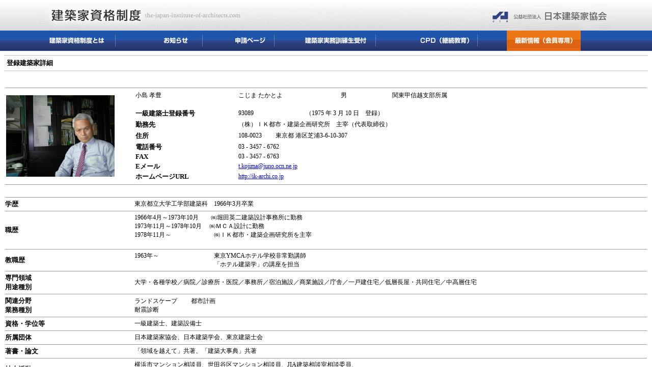

--- FILE ---
content_type: text/html
request_url: http://www.jcarb.com/Portfolio00002289.html
body_size: 25507
content:









<html>
<head>
<title>小島　孝豊 || （株）ＩＫ都市・建築企画研究所 || 登録建築家 </title>
<meta http-equiv="Content-Type" content="text/html; charset=Shift_JIS">
<meta http-equiv="Content-Style-Type" content="text/css">
<meta name="copyright" content="Copyright (C) 2004 JIA All rights reserved.">
<meta name="keywords" content="小島　孝豊,（株）ＩＫ都市・建築企画研究所,登録建築家,JIA,建築,建物,建築家紹介,日本建築家協会">
<meta name="description"  content="小島　孝豊,（株）ＩＫ都市・建築企画研究所,社団法人日本建築家協会が運営管理する、新しい資格制度による「登録建築家」の情報を公開しています">
<meta name="robots" content="index,follow,archive">
<link rel="stylesheet" href="jcarb.css" type="text/css">
<link href="layout.css" rel="stylesheet" type="text/css">
<link href="portfolio.css" rel="stylesheet" type="text/css">
<script type="text/javascript" src="smoothscroll.js"></script>
<script type="text/JavaScript" src="smartrollover.js"></script>
<script type="text/javascript" src="jquery.js"></script>
<script type="text/javascript">
	// regist function to jQuery's "document ready" event
	function mSetFlip(headid,contid){
	  $(function(){
	    $("#" + headid).hover(
	      function() { $("#" + contid + ":hidden").slideDown("fast"); }
	    , function() { mCloseFlip(contid); }
	    );
	  });
	}
	var mTimeout = new Object();
	function mCloseFlip(contid) {
	  if(mTimeout[contid] == undefined){ mTimeout[contid] = 0; }
	  if(mTimeout[contid] != 0){ clearTimeout(mTimeout[contid]); }
	  mTimeout[contid] = setTimeout("mCloseFlipTimeout('" + contid + "')",100);
	}
	function mCloseFlipTimeout(contid){
	  $("#" + contid + ":visible").slideUp("fast");
	  mTimeout[contid] = 0;
	}
	function mClick(url){
	  location.href=url;
	}
</script>
<script language="JavaScript" type="text/JavaScript">
<!--
// 機能:指定されたアイテムの表示のon/off切り替え
function toggle_disp(itemId) {
	var elem, disp;

	if (document.all) {
		elem = document.all(itemId);
	} else if (document.getElementById) {
		elem = document.getElementById(itemId);
	} else {
		alert("このブラウザではスタイルシートをオフにしないと階層メニューが隠れたままです。");
	}
	disp = elem.style.display;
	if(disp == "block") {
		disp = "none";
	} else {
		disp = "block";
	}
	elem.style.display = disp;
}
//-->

<!--
function MM_swapImgRestore() { //v3.0
	var i,x,a=document.MM_sr; for(i=0;a&&i<a.length&&(x=a[i])&&x.oSrc;i++) x.src=x.oSrc;
}

function MM_preloadImages() { //v3.0
	var d=document; if(d.images){ if(!d.MM_p) d.MM_p=new Array();
		var i,j=d.MM_p.length,a=MM_preloadImages.arguments; for(i=0; i<a.length; i++)
		if (a[i].indexOf("#")!=0){ d.MM_p[j]=new Image; d.MM_p[j++].src=a[i];}}
}

function MM_findObj(n, d) { //v4.01
	var p,i,x;	if(!d) d=document; if((p=n.indexOf("?"))>0&&parent.frames.length) {
		d=parent.frames[n.substring(p+1)].document; n=n.substring(0,p);}
	if(!(x=d[n])&&d.all) x=d.all[n]; for (i=0;!x&&i<d.forms.length;i++) x=d.forms[i][n];
	for(i=0;!x&&d.layers&&i<d.layers.length;i++) x=MM_findObj(n,d.layers[i].document);
	if(!x && d.getElementById) x=d.getElementById(n); return x;
}

function MM_swapImage() { //v3.0
	var i,j=0,x,a=MM_swapImage.arguments; document.MM_sr=new Array; for(i=0;i<(a.length-2);i+=3)
	 if ((x=MM_findObj(a[i]))!=null){document.MM_sr[j++]=x; if(!x.oSrc) x.oSrc=x.src; x.src=a[i+2];}
}

function pageBack(){
    history.back();
}
function MM_nbGroup(event, grpName) { //v6.0
  var i,img,nbArr,args=MM_nbGroup.arguments;
  if (event == "init" && args.length > 2) {
    if ((img = MM_findObj(args[2])) != null && !img.MM_init) {
      img.MM_init = true; img.MM_up = args[3]; img.MM_dn = img.src;
      if ((nbArr = document[grpName]) == null) nbArr = document[grpName] = new Array();
      nbArr[nbArr.length] = img;
      for (i=4; i < args.length-1; i+=2) if ((img = MM_findObj(args[i])) != null) {
        if (!img.MM_up) img.MM_up = img.src;
        img.src = img.MM_dn = args[i+1];
        nbArr[nbArr.length] = img;
    } }
  } else if (event == "over") {
    document.MM_nbOver = nbArr = new Array();
    for (i=1; i < args.length-1; i+=3) if ((img = MM_findObj(args[i])) != null) {
      if (!img.MM_up) img.MM_up = img.src;
      img.src = (img.MM_dn && args[i+2]) ? args[i+2] : ((args[i+1])? args[i+1] : img.MM_up);
      nbArr[nbArr.length] = img;
    }
  } else if (event == "out" ) {
    for (i=0; i < document.MM_nbOver.length; i++) {
      img = document.MM_nbOver[i]; img.src = (img.MM_dn) ? img.MM_dn : img.MM_up; }
  } else if (event == "down") {
    nbArr = document[grpName];
    if (nbArr)
      for (i=0; i < nbArr.length; i++) { img=nbArr[i]; img.src = img.MM_up; img.MM_dn = 0; }
    document[grpName] = nbArr = new Array();
    for (i=2; i < args.length-1; i+=2) if ((img = MM_findObj(args[i])) != null) {
      if (!img.MM_up) img.MM_up = img.src;
      img.src = img.MM_dn = (args[i+1])? args[i+1] : img.MM_up;
      nbArr[nbArr.length] = img;
  } }
}
//-->
</script>
</head>
<body leftmargin="0" topmargin="0">
<a name="00"></a>
<table class="shousai_table" border="0" cellspacing="0" cellpadding="0">
  <tr>
    <td>&nbsp;</td>
    <td class="shousai_td01">
<!--ヘッダロゴ部分-->
    <table width="100%" border="0" cellspacing="0" cellpadding="0">
        <tr>
          <td><a href="http://www.the-japan-institute-of-architects.com/"><img src="image/logo.gif" alt="建築家資格制度"></a> </td>
          <td><a href="http://www.jia.or.jp/" target="_blank"><img src="image/logo-jia.gif" alt="社団法人 日本建築家協会"></a> </td>
        </tr>
      </table>
<!--ヘッダロゴ部分-->

      </td>
    <td>&nbsp;</td>
  </tr>
  <tr>
    <td>&nbsp;</td>
    <td>
<!--ヘッダメニュー部分-->
<table width="100%" border="0" cellspacing="0" cellpadding="0">
  <tr>
    <td><a href="http://www.the-japan-institute-of-architects.com/seido/index.htm" onMouseOver="MM_nbGroup('over','menuseido','image/menu-seido-on.gif','',1)" onMouseOut="MM_nbGroup('out')"><img src="/image/menu-seido.gif" alt="建築家資格制度とは" name="menuseido" border="0"></a></td>
    <td>
      <script type="text/javascript"> mSetFlip("menu1_head","menu1"); </script>
      <div id="menu1_head" class="mHead" onMouseOut="MM_swapImgRestore()" onMouseOver="MM_swapImage('search','','/image/menu-news-on.gif',1)">
        <img src="/image/menu-news.gif" alt="新着情報" name="search">
        <div id="menu1" class="mListLayout">
          <div class="mListContent">
<a class="mListLine" href="http://the-japan-institute-of-architects.com/new/"><img src="/image/menu-un-new.gif" alt="新着情報"></a>
<a class="mListLine" href="http://the-japan-institute-of-architects.com/movie/"><img src="/image/menu-un-movie.gif" alt="動画広報"></a>
          </div>
        </div>
      </div>
    </td>
    <td><a href="/Shinsei.jsp" target="_top" onMouseOver="MM_nbGroup('over','menushinsei','image/menu-shinsei-on.gif','',1)" onMouseOut="MM_nbGroup('out')"><img src="/image/menu-shinsei.gif" alt="申請ページ" name="menushinsei" border="0"></a></td>
    <td><a href="http://the-japan-institute-of-architects.com/jitumu/index.htm" target="_top" onMouseOver="MM_nbGroup('over','menujitumu','image/menu-jitumu-on.gif','',1)" onMouseOut="MM_nbGroup('out')"><img src="/image/menu-jitumu.gif" alt="建築家実務訓練生受付" name="menujitumu" border="0"></a></td>
    <td><a href="http://the-japan-institute-of-architects.com/cpd/index.htm" target="_top" onMouseOver="MM_nbGroup('over','menucpd','image/menu-cpd-on.gif','',1)" onMouseOut="MM_nbGroup('out')"><img src="/image/menu-cpd.gif" alt="建築家実務訓練生受付" name="menucpd" border="0"></a></td>
    <td><a href="http://the-japan-institute-of-architects.com/member/login.php" target="_top" onMouseOver="MM_nbGroup('over','menulogin','image/menu-login-on.gif','',1)" onMouseOut="MM_nbGroup('out')"><img src="/image/menu-login.gif" alt="建築家実務訓練生受付" name="menulogin" border="0"></a></td>
  </tr>
</table>
<!--ヘッダメニュー部分-->
    </td>
    <td>&nbsp;</td>
  </tr>
</table>

<table width="100%" border="0" cellspacing="0" cellpadding="8">
	<tr>
		<td valign="top">
			<table width="100%" border="0" cellspacing="0" cellpadding="0" background="image/line.gif">
				<tr>
					<td><img src="image/line.gif" width="112" height="2"></td>
				</tr>
			</table>
			<table width="100%" border="0" cellspacing="0" cellpadding="5">
				<tr>
					<td class="hyoudai">登録建築家詳細</td>
				</tr>
			</table>
			<table width="100%" border="0" cellspacing="0" cellpadding="0" background="image/line.gif">
				<tr>
					<td><img src="image/line.gif" width="112" height="2"></td>
				</tr>
			</table>
		</td>
	</tr>
</table>
<table width="100%" border="0" cellspacing="0" cellpadding="8">
	<tr>
		<td>
			<table width="100%" border="0" cellspacing="2" cellpadding="0">
				<tr>
					<td width="100%"><img width="200" height="10" src="image/spacer.gif"></td>
				</tr>
			</table>



			<table width="100%" border="0" cellspacing="2" cellpadding="0">
				<tr>
					<td width="100%" background="image/grayline.gif"><img width="200" height="1" src="image/spacer.gif"></td>
				</tr>
			</table>
			<table width="100%" border="0" cellspacing="2" cellpadding="0">
				<tr>

					<td width="20%">
						<table width="100%" border="0" cellspacing="2" cellpadding="0">
							<tr>
								<td width="100%">
									<img src="photo/8753458_k.jpg" height="160">
								</td>
							</tr>
						</table>
					</td>

					<td width="80%">
						<table width="100%" border="0" cellspacing="2" cellpadding="0">
							<tr>
								<td width="20%">
									小島
									孝豊
								</td>
								<td width="20%">
									こじま
									たかとよ
								</td>
								<td width="10%">
									男　　
									
								</td>
								<td width="50%">

									関東甲信越支部所属

								</td>
							</tr>
						</table>


						<table width="100%" border="0" cellspacing="2" cellpadding="0">
							<tr>
								<td width="100%"><img width="200" height="10" src="image/spacer.gif"></td>
							</tr>
						</table>
						<table width="100%" border="0" cellspacing="2" cellpadding="0">
							<tr>
								<td width="20%"><font class="hyoudai">一級建築士登録番号</font></td>
								<td width="13%">
									93089
								</td>
								<td width="67%">

							（1975

							年

							3

							月

							10

							日　登録）
								</td>
							</tr>
						</table>
						<table width="100%" border="0" cellspacing="2" cellpadding="0">
							<tr>
								<td width="20%"><font class="hyoudai">勤務先</font></td>
								<td width="80%">（株）ＩＫ都市・建築企画研究所　主宰（代表取締役）</td>
							</tr>
						</table>
						<table width="100%" border="0" cellspacing="2" cellpadding="0">
							<tr>
								<td width="20%"><font class="hyoudai">住所</font></td>
								<td width="80%">
									108-0023　　

							東京都

									港区芝浦3-6-10-307
									　
								</td>
							</tr>
						</table>
						<table width="100%" border="0" cellspacing="2" cellpadding="0">
							<tr>
								<td width="20%"><font class="hyoudai">電話番号</font></td>
								<td width="80%">
									03
									-
									3457
									-
									6762
								</td>
							</tr>
							<tr>
								<td width="20%"><font class="hyoudai">FAX</font></td>
								<td width="80%">
									03
									-
									3457
									-
									6763
								</td>
							</tr>

							<tr>
								<td width="20%"><font class="hyoudai">Eメール</font></td>
								<td width="80%">
									<a href="mailto:t.kojima@juno.ocn.ne.jp">t.kojima@juno.ocn.ne.jp</a>
								</td>
							</tr>

							<tr>
								<td width="20%"><font class="hyoudai">ホームページURL</font></td>
								<td width="80%">
									<a href="http://ik-archi.co.jp" target="_blank">http://ik-archi.co.jp</a>
								</td>
							</tr>

						</table>
					</td>
				</tr>
			</table>
			<table width="100%" border="0" cellspacing="2" cellpadding="0">
				<tr>
					<td width="100%" background="image/grayline.gif"><img width="200" height="1" src="image/spacer.gif"></td>
				</tr>
			</table>



			<table width="100%" border="0" cellspacing="2" cellpadding="0">
				<tr>
					<td width="100%"><img width="200" height="16" src="image/spacer.gif"></td>
				</tr>
			</table>




			<table width="100%" border="0" cellspacing="2" cellpadding="0">
				<tr>
					<td width="100%" background="image/grayline.gif"><img width="200" height="1" src="image/spacer.gif"></td>
				</tr>
			</table>
			<table width="100%" border="0" cellspacing="2" cellpadding="0">
				<tr>
					<td width="20%"><font class="hyoudai">学歴</font></td>
					<td width="80%">
						東京都立大学工学部建築科　1966年3月卒業
					</td>
				</tr>
			</table>

			<table width="100%" border="0" cellspacing="2" cellpadding="0">
				<tr>
					<td width="100%" background="image/grayline.gif"><img width="200" height="1" src="image/spacer.gif"></td>
				</tr>
			</table>
			<table width="100%" border="0" cellspacing="2" cellpadding="0">
				<tr>
					<td width="20%"><font class="hyoudai">職歴</font></td>
					<td width="80%">
						1966年4月～1973年10月　　㈱堀田英二建築設計事務所に勤務<BR> 1973年11月～1978年10月　 ㈱ＭＣＡ設計に勤務<BR> 1978年11月～　　　　　　　㈱ＩＫ都市・建築企画研究所を主宰<BR> 　　　　　　　　　　　　　
					</td>
				</tr>
			</table>

			<table width="100%" border="0" cellspacing="2" cellpadding="0">
				<tr>
					<td width="100%" background="image/grayline.gif"><img width="200" height="1" src="image/spacer.gif"></td>
				</tr>
			</table>
			<table width="100%" border="0" cellspacing="2" cellpadding="0">
				<tr>
					<td width="20%"><font class="hyoudai">教職歴</font></td>
					<td width="80%">
						1963年～　　　　　　　　　東京YMCAホテル学校非常勤講師<BR> 　　　　　　　　　　　　　「ホテル建築学」の講座を担当
					</td>
				</tr>
			</table>

			<table width="100%" border="0" cellspacing="2" cellpadding="0">
				<tr>
					<td width="100%" background="image/grayline.gif"><img width="200" height="1" src="image/spacer.gif"></td>
				</tr>
			</table>
			<table width="100%" border="0" cellspacing="2" cellpadding="0">
				<tr>
					<td width="20%"><font class="hyoudai">専門領域<br>用途種別</font></td>
					<td width="80%">
						大学・各種学校／病院／診療所・医院／事務所／宿泊施設／商業施設／庁舎／一戸建住宅／低層長屋・共同住宅／中高層住宅
						
					</td>
				</tr>
			</table>
			<table width="100%" border="0" cellspacing="2" cellpadding="0">
				<tr>
					<td width="100%" background="image/grayline.gif"><img width="200" height="1" src="image/spacer.gif"></td>
				</tr>
			</table>
			<table width="100%" border="0" cellspacing="2" cellpadding="0">
				<tr>
					<td width="20%"><font class="hyoudai">関連分野<br>業務種別</font></td>
					<td width="80%">
						
						
						ランドスケープ　　
						都市計画　　
						
						<br>
						
						
						耐震診断　　
						
					</td>
				</tr>
			</table>

			<table width="100%" border="0" cellspacing="2" cellpadding="0">
				<tr>
					<td width="100%" background="image/grayline.gif"><img width="200" height="1" src="image/spacer.gif"></td>
				</tr>
			</table>
			<table width="100%" border="0" cellspacing="2" cellpadding="0">
				<tr>
					<td width="20%"><font class="hyoudai">資格・学位等</font></td>
					<td width="80%">
						一級建築士、建築設備士
					</td>
				</tr>
			</table>

			<table width="100%" border="0" cellspacing="2" cellpadding="0">
				<tr>
					<td width="100%" background="image/grayline.gif"><img width="200" height="1" src="image/spacer.gif"></td>
				</tr>
			</table>
			<table width="100%" border="0" cellspacing="2" cellpadding="0">
				<tr>
					<td width="20%"><font class="hyoudai">所属団体</font></td>
					<td width="80%">
						日本建築家協会、日本建築学会、東京建築士会
					</td>
				</tr>
			</table>

			<table width="100%" border="0" cellspacing="2" cellpadding="0">
				<tr>
					<td width="100%" background="image/grayline.gif"><img width="200" height="1" src="image/spacer.gif"></td>
				</tr>
			</table>
			<table width="100%" border="0" cellspacing="2" cellpadding="0">
				<tr>
					<td width="20%"><font class="hyoudai">著書・論文</font></td>
					<td width="80%">
						「領域を越えて」共著、「建築大事典」共著
					</td>
				</tr>
			</table>

			<table width="100%" border="0" cellspacing="2" cellpadding="0">
				<tr>
					<td width="100%" background="image/grayline.gif"><img width="200" height="1" src="image/spacer.gif"></td>
				</tr>
			</table>
			<table width="100%" border="0" cellspacing="2" cellpadding="0">
				<tr>
					<td width="20%"><font class="hyoudai">社会活動</font></td>
					<td width="80%">
						横浜市マンション相談員、世田谷区マンション相談員、JIA建築相談室相談委員、<BR> 東京都港区まちづくりコンサルタント、東京地方裁判所民事調停委員、東京地方裁判所専門員、東京三弁護士会住宅紛争処理審査会紛争処理委員
					</td>
				</tr>
			</table>



			<table width="100%" border="0" cellspacing="2" cellpadding="0">
				<tr>
					<td width="100%" background="image/grayline.gif"><img width="200" height="1" src="image/spacer.gif"></td>
				</tr>
			</table>
			<table width="100%" border="0" cellspacing="2" cellpadding="0">
				<tr>
					<td width="100%"><img width="200" height="25" src="image/spacer.gif"></td>
				</tr>
			</table>






			<table width="100%" border="0" cellspacing="2" cellpadding="0">
				<tr>
					<td width="100%" background="image/grayline.gif"><img width="200" height="1" src="image/spacer.gif"></td>
				</tr>
			</table>
			<table width="100%" border="0" cellspacing="2" cellpadding="0">
				<tr>
					<td width="20%"><font class="hyoudai">代表作品1</font></td>

					<td width="40%">
						<table>
							<tr><td colspan="2"><img src="photo/8753458_d1.JPG" height="200"></td></tr>
						</table>
					</td>

					<td width="40%">
						<table border="0">
							<tr>
								<td>作品名</td><td>旗亭濫觴</td>
							</tr>
							<tr>
								<td colspan="2">&lt;作品にはたした役割&gt;</td>
							</tr>
							
							<tr>
								<td>業務内容</td><td>基本設計、実施設計、工事監理</td>
							</tr>
							<tr>

								<td>設計監理期間</td><td>1991年1月～1993年9月</td>
							</tr>
							<tr>
								<td colspan="2">&lt;作品概要&gt;</td>
							</tr>
							<tr>
								<td>プロジェクトの特徴</td><td>老舗旅館の増築</td>
							</tr>
							<tr>

								<td>所在地</td><td>福島県東山温泉</td>
							</tr>
							<tr>
								<td>用途</td><td>旅館</td>
							</tr>
							<tr>

								<td>構造</td><td>ＲＣ造6階建て</td>
							</tr>
							<tr>

								<td>規模</td><td>増築部分：延2,667m2</td>
							</tr>
							<tr>

								<td>竣工年月日</td><td>1993年10月</td>
							</tr>
							<tr>
								<td>賞・入選など</td><td></td>
							</tr>

						</table>
					</td>
				</tr>
			</table>

			<table width="100%" border="0" cellspacing="2" cellpadding="0">
				<tr>
					<td width="100%" background="image/grayline.gif"><img width="200" height="1" src="image/spacer.gif"></td>
				</tr>
			</table>
			<table width="100%" border="0" cellspacing="2" cellpadding="0">
				<tr>
					<td width="20%"><font class="hyoudai">代表作品2</font></td>

					<td width="40%">
						<table>
							<tr><td colspan="2"><img src="photo/8753458_d2.jpg" height="200"></td></tr>
						</table>
					</td>

					<td width="40%">
						<table border="0">
							<tr>
								<td>作品名</td><td>修善寺の家</td>
							</tr>
							<tr>
								<td colspan="2">&lt;作品にはたした役割&gt;</td>
							</tr>
							
							<tr>
								<td>業務内容</td><td>基本設計、実施設計、工事監理</td>
							</tr>
							<tr>

								<td>設計監理期間</td><td>1998年10月～1999年6月</td>
							</tr>
							<tr>
								<td colspan="2">&lt;作品概要&gt;</td>
							</tr>
							<tr>
								<td>プロジェクトの特徴</td><td>定年後の棲家</td>
							</tr>
							<tr>

								<td>所在地</td><td>静岡県中伊豆</td>
							</tr>
							<tr>
								<td>用途</td><td>住宅</td>
							</tr>
							<tr>

								<td>構造</td><td>木造平屋</td>
							</tr>
							<tr>

								<td>規模</td><td>99.14ｍ2</td>
							</tr>
							<tr>

								<td>竣工年月日</td><td>1999年6月</td>
							</tr>
							<tr>
								<td>賞・入選など</td><td></td>
							</tr>

						</table>
					</td>
				</tr>
			</table>

			<table width="100%" border="0" cellspacing="2" cellpadding="0">
				<tr>
					<td width="100%" background="image/grayline.gif"><img width="200" height="1" src="image/spacer.gif"></td>
				</tr>
			</table>
			<table width="100%" border="0" cellspacing="2" cellpadding="0">
				<tr>
					<td width="20%"><font class="hyoudai">代表作品3</font></td>

					<td width="40%">
						<table>
							<tr><td colspan="2"><img src="photo/8753458_d3.JPG" height="200"></td></tr>
						</table>
					</td>

					<td width="40%">
						<table border="0">
							<tr>
								<td>作品名</td><td>櫻湯　山茱萸</td>
							</tr>
							<tr>
								<td colspan="2">&lt;作品にはたした役割&gt;</td>
							</tr>
							
							<tr>
								<td>業務内容</td><td>基本設計、実施設計、工事監理</td>
							</tr>
							<tr>

								<td>設計監理期間</td><td>2003年3月～2006年4月</td>
							</tr>
							<tr>
								<td colspan="2">&lt;作品概要&gt;</td>
							</tr>
							<tr>
								<td>プロジェクトの特徴</td><td>老舗旅館の再生・建替え</td>
							</tr>
							<tr>

								<td>所在地</td><td>山形県南陽市赤湯</td>
							</tr>
							<tr>
								<td>用途</td><td>旅館</td>
							</tr>
							<tr>

								<td>構造</td><td>木造平屋</td>
							</tr>
							<tr>

								<td>規模</td><td>1,100ｍ2</td>
							</tr>
							<tr>

								<td>竣工年月日</td><td>2006年4月</td>
							</tr>
							<tr>
								<td>賞・入選など</td><td></td>
							</tr>

						</table>
					</td>
				</tr>
			</table>

			<table width="100%" border="0" cellspacing="2" cellpadding="0">
				<tr>
					<td width="100%" background="image/grayline.gif"><img width="200" height="1" src="image/spacer.gif"></td>
				</tr>
			</table>
			<table width="100%" border="0" cellspacing="2" cellpadding="0">
				<tr>
					<td width="20%"><font class="hyoudai">建築に対する考え方</font></td>
					<td width="80%">
						「建築は凍れる音楽」という言葉がありますが、その通りだと思います。<BR> 建物は残るので、周囲の環境を更に良くするようにこころががけています。<BR> 誇りを持って、仕事をするようにしています。
					</td>
				</tr>
			</table>
			<table width="100%" border="0" cellspacing="2" cellpadding="0">
				<tr>
					<td width="100%" background="image/grayline.gif"><img width="200" height="1" src="image/spacer.gif"></td>
				</tr>
			</table>





			<table width="100%" border="0" cellspacing="2" cellpadding="0">
				<tr>
					<td width="100%"><img width="200" height="16" src="image/spacer.gif"></td>
				</tr>
			</table>
			<table width="100%" border="0" cellspacing="2" cellpadding="0">
				<tr>
					<td width="100%" background="image/grayline.gif"><img width="200" height="1" src="image/spacer.gif"></td>
				</tr>
			</table>
			<table width="100%" border="0" cellspacing="2" cellpadding="0">
				<tr>
					<td width="20%" class="hyoudai">登録建築家番号</td>
					<td width="25%">
						20402581
					</td>
					<td width="25%"><font class="hyoudai">登録建築家資格発行日</font></td>
					<td width="30%">

							2008

						年

							4

						月

							1

						日
					</td>
				</tr>

				<tr>
					<td width="20%" class="hyoudai">&nbsp;</td>
					<td width="25%">&nbsp;</td>
					<td width="25%"><font class="hyoudai">有効年月日</font></td>
					<td width="30%">

							2026

						年

							3

						月

							31

						日
					</td>
				</tr>

			</table>
			<table width="100%" border="0" cellspacing="2" cellpadding="0">
				<tr>
					<td width="100%" background="image/grayline.gif"><img width="200" height="1" src="image/spacer.gif"></td>
				</tr>
			</table>

		</td>
	</tr>
</table>
<table width="100%" border="0" align="center" cellpadding="8" cellspacing="4">
	<tr>
		<td width="30%">
			<a href="javascript:pageBack()">戻る</a>
		</td>
		<td><div align="center" class="honbunsmall"></div></td>
		<td width="30%">
			<div align="right" class="honbunsmall"><a href="#00">ページのTOPへ↑</a></div>
		</td>
	</tr>
</table>
<br>
<table width="100%" border="0" align="center" cellpadding="0" cellspacing="0">
	<tr>
		<td bgcolor="#999999"><img src="image/spacer.gif" width="701" height="1"></td>
	</tr>
</table>

<script type="text/javascript">
var gaJsHost = (("https:" == document.location.protocol) ? "https://ssl." : "http://www.");
document.write(unescape("%3Cscript src='" + gaJsHost + "google-analytics.com/ga.js' type='text/javascript'%3E%3C/script%3E"));
</script>
<script type="text/javascript">
try {
var pageTracker = _gat._getTracker("UA-8535868-3");
pageTracker._trackPageview();
} catch(err) {}</script>
</body>
</html>


--- FILE ---
content_type: text/css
request_url: http://www.jcarb.com/layout.css
body_size: 12889
content:
/*  
 検索画面   
----------------------------------------------------------- */
/*検索ボックス*/
.kensaku_cts {
	width:840px;
	margin:20px 0 20px 0;
	padding:0px 0px 0px 0px;
}
.kensaku_box {
	margin:0;
	padding:0px 0px 0px 0px;
}
.kensaku_box_tab {
	margin:0;
	padding:0px 0px 0px 0px;
}
.kensaku_box_tab img {
	float:left;
}
.kensaku_box_t {
	height:173px;
	margin:0;
	padding:0px 0px 0px 0px;
	background:url(image/kensaku_box_t.jpg);
	background-repeat:no-repeat;
	position:relative;
}
.kensaku_box_t02 {
	height:199px;
	margin:0;
	padding:0px 0px 0px 0px;
	background:url(image/kensaku_box_t02.jpg);
	background-repeat:no-repeat;
	position:relative;
}
.kensaku_box_t_prudown01 {
	margin:0;
	padding:0;
	position:absolute;
	top:32px;
	left:141px;
}
.kensaku_box_t_prudown02 {
	margin:0;
	padding:0;
	position:absolute;
	top:32px;
	left:308px;
}
.kensaku_box_t_prudown03 {
	margin:0;
	padding:0;
	position:absolute;
	top:31px;
	left:541px;
}
.kensaku_box_t_textbox {
	margin:0;
	padding:0;
	position:absolute;
	top:67px;
	left:140px;
}
.kensaku_box_t_btn {
	margin:0;
	padding:0;
	position:absolute;
	top:59px;
	left:664px;
}
.prudown_w01 {
	width:150px;
}
.prudown_w02 {
	width:300px;
}
/*専門分野別・都道府県別*/
.kekka_box {
	margin:0 0 0 0;
	padding:15px 0px 0px 0px;
}
.kekka_box_t {
	margin:0 0 0 0;
	padding:0px 0px 0px 0px;
}
.kekka_box_m {
	margin:0;
	padding:0px 0px 0px 0px;
	background:url(image/kekka_box_m.jpg);
	background-repeat:repeat-y;
}
.kekka_box_m_cts {
	width:760px;
	margin:0 auto;
	padding:0px 0px 0px 0px;
}
.kekka_box_m_jokyo {
	width:760px;
	margin:0 0 15px 0;
	padding:20px 0px 0px 0px;
	font-size:160%;
	font-weight:bold;
	text-align:center;
}
.kekka_box_m_table01 {
	text-align:left;
	width:760px;
	margin:3px 0 5px 0;
	padding:0px 0px 0px 0px;
	font-size:100%;
}
.kekka_box_m_table01_td01 {
	width:110px;
	margin:0;
	padding:0px 0 0 0;
	vertical-align:top;
}
.kekka_box_m_table01_td02 {
	margin:0;
	padding:3px 0px 3px 5px;
}
.kekka_box_m_line {
	margin:15px 0 0 0;
	padding:0px 0px 0px 0px;
}
.kekka_box_b {
	margin:0;
	padding:0px 0px 0px 0px;
}
.kekka_box_m_cts_topbutton {
	width:118px;
	margin:20px 0 0 0;
	padding:0px 0px 0px 0px;
	float:right;	
}
/*  
 結果画面   
----------------------------------------------------------- */
.kekka_box_m_hit_page {
	font-size:130%;
}
.kekka_box_m_hit_table {
	width:760px;
	height:28px;
	margin:0 auto 0 auto;
	padding:0;
	font-weight:bold;
	background:url(image/kekka_hit_bg.jpg);
	background-repeat:no-repeat;
}
.kekka_box_m_hit_td01 {
	text-align:left;
	margin:0;
	padding:0 0 0 7px;
}
.kekka_box_m_hit_td02 {
	text-align:right;
	margin:0;
	padding:0 7px 0 0;
}
.kekka_box_m_hit_table ul {
	margin:0;
	padding:0;
}
.kekka_box_m_hit_table li {
	display:inline;
	margin:0;
	padding:0;
}
.kekka_box_m_hit_table li img {
	vertical-align:middle;
}
.kekka_box_m_hit_table li a {
	margin:0;
	padding:0;
	color:#666666;
	text-decoration:none;
}
.kekka_box_m_hit_table li.nonestyle  a {
	color:#2E4487;
	text-decoration:underline;
}
.kekka_box_m_table02 {
	text-align:left;
	width:760px;
	margin:20px 0 20px 0;
	padding:0px 0px 0px 0px;
	font-size:100%;
	border-top:2px solid #E1E1E1;
	border-right:2px solid #E1E1E1;
	border-left:2px solid #E1E1E1;
}
.kekka_box_m_table02_th01 {
	margin:0;
	padding:5px 0 5px 0;
	background-color:#F4F4F4;
	border-right:2px solid #E1E1E1;
	border-bottom:2px solid #E1E1E1;
	text-align:center;
}
.kekka_box_m_table02_th02 {
	margin:0;
	padding:5px 0 5px 0;
	background-color:#F4F4F4;
	border-bottom:2px solid #E1E1E1;
	text-align:center;
}
.kekka_box_m_table02_td01 {
	margin:0;
	padding:5px 0 5px 10px;
	border-right:2px solid #E1E1E1;
	border-bottom:2px solid #E1E1E1;
	text-align:left;
}
.kekka_box_m_table02_td02 {
	margin:0;
	padding:5px 0 5px 5px;
	border-right:2px solid #E1E1E1;
	border-bottom:2px solid #E1E1E1;
	text-align:center;
}
.kekka_box_m_table02_td03 {
	margin:0;
	padding:5px 0 5px 5px;
	border-bottom:2px solid #E1E1E1;
	text-align:center;
}
/*建築物（作品）を探す　検索結果*/
.kekka_box_m_table03 {
	text-align:left;
	width:760px;
	margin:20px 0 20px 0;
	padding:0px 0px 0px 0px;
	font-size:100%;
	border-top:2px solid #E1E1E1;
	border-right:2px solid #E1E1E1;
	border-left:2px solid #E1E1E1;
}
.kekka_box_m_table03_th01 {
	margin:0;
	padding:5px 0 5px 0;
	background-color:#F4F4F4;
	border-right:2px solid #E1E1E1;
	border-bottom:2px solid #E1E1E1;
	text-align:center;
}
.kekka_box_m_table03_th02 {
	margin:0;
	padding:5px 0 5px 0;
	background-color:#F4F4F4;
	border-bottom:2px solid #E1E1E1;
	text-align:center;
}
.kekka_box_m_table03_td01 {
	margin:0;
	padding:0;
	border-right:2px solid #E1E1E1;
	border-bottom:2px solid #E1E1E1;
	text-align:center;
}
.kekka_box_m_table03_td02 {
	margin:0;
	padding:5px 0 5px 5px;
	border-right:2px solid #E1E1E1;
	border-bottom:2px solid #E1E1E1;
	text-align:center;
	font-weight:bold;
}
.kekka_box_m_table03_td03 {
	margin:0;
	padding:5px 0 5px 5px;
	border-right:2px solid #E1E1E1;
	border-bottom:2px solid #E1E1E1;
	text-align:center;
}
.kekka_box_m_table03_td04 {
	margin:0;
	padding:5px 0 5px 5px;
	border-bottom:2px solid #E1E1E1;
	text-align:center;
}
.kekka_box_m_table_photoflame {
	width:156px;
/*	height:110px;*/
	margin:9px;
	padding:0;
	border:1px solid #CCCCCC;
}
.kekka_box_m_table_photoflame img {
	margin:3px;
	padding:0;
}
/*  
 詳細ページ   
----------------------------------------------------------- */
.shousai_table {
	margin:0;
	padding:0;
	width:100%;
	background:url(image/shousai_bg.jpg);
	background-repeat:repeat-x;
}
.shousai_table img{
	vertical-align:bottom;
	border:none;
}
.shousai_td01 {
	margin-right:auto;
	margin-left:auto;
	padding:0;
	width:880px;
}
/*  
 申請ページ 
----------------------------------------------------------- */
.s_cts {
	width:840px;
	margin:20px 0 20px 0;
	padding:0px 0px 0px 0px;
}
.s_box {
	width:740px;
	margin:30px auto 0 auto;
	padding:0 0px 0px 0px;
}
.s_box_t {
	margin:15px 0 0 0;
	padding:0px 0px 0px 0px;
}
.s_box_m {
	margin:0;
	padding:0px 0px 0px 0px;
	background:url(image/s_box_m.jpg);
	background-repeat:repeat-y;
}
.s_box_m_cts {
	width:660px;
	margin:30px auto 0 auto;
	padding:0px 0px 0px 0px;
}
.s_box_m_cts_dl {
	margin:10px 0 15px 0;
	padding:0px 0px 0px 0px;
	width:100%;
}
.s_box_m_cts_dl01 {
	margin:0 0 0 0;
	padding:12px 0px 0px 0;
	width:173px;
	height:35px;
	float:left;
	background:url(image/s_download01.jpg);
	background-repeat:no-repeat;
	font-weight:bold;
}
.s_box_m_cts_dl02 {
	margin:0 0 0 7px;
	padding:12px 0px 0px 0;
	width:236px;
	height:35px;
	float:right;
	background:url(image/s_download02.jpg);
	background-repeat:no-repeat;
	font-weight:bold;
}
.s_box_m_cts_dl03 {
	margin:0 0 0 0;
	padding:12px 0px 0px 35px;
	height:35px;
	background:url(image/s_download04.jpg);
	background-repeat:no-repeat;
	text-align:left;
	font-weight:bold;
}
.s_box_m_cts_dl04 {
	margin:0 0 0 0;
	padding:12px 0px 0px 35px;
	width:173px;
	height:35px;
	float:left;
	background:url(image/s_download03.jpg);
	background-repeat:no-repeat;
	text-align:left;
	font-weight:bold;
}
.s_box_m_cts_dl05 {
	margin:0 0 0 7px;
	padding:12px 0px 0px 35px;
	width:410px;
	height:35px;
	float:left;
	background:url(image/s_download04.jpg);
	background-repeat:no-repeat;
	text-align:left;
	font-weight:bold;
}

.s_box_m_cts_dl06 {
	margin:0 0 0 7px;
	padding:12px 0px 0px 35px;
	width:445px;
	height:35px;
	float:left;
	background:url(image/s_download04.jpg);
	background-repeat:no-repeat;
	text-align:left;
	font-weight:bold;
}
.s_box_m_cts_dl07 {
	margin:0 0 0 7px;
	padding:12px 0px 0px 0;
	width:236px;
	height:35px;
	float:left;
	background:url(image/s_download02.jpg);
	background-repeat:no-repeat;
	font-weight:bold;
}

.s_box_m_cts h2 {
	height:30px;
	margin:0;
	padding:7px 0px 0px 25px;
	font-size:130%;
	font-weight:bold;
	text-align:left;
	background:url(image/s_h1.jpg);
	background-repeat:no-repeat;
}
.s_box_m_cts h3 {
	margin:15px 0 0 0;
	padding:0;
	font-size:115%;
	font-weight:bold;
	text-align:left;
	color:#2E4487;
}
.s_box_m_cts p {
	margin:10px 0 20px 0;
	padding:0 0 0 15px;
	font-size:100%;
	text-align:left;
}
.s_box_m_cts p img {
	vertical-align:middle;
	margin:0;
	padding:0;
}
.s_box_m_cts_attention {
	color:#FF0000;
}
.s_box_b {
	margin:0;
	padding:0px 0px 0px 0px;
}
/*  
 申請ログインページ 
----------------------------------------------------------- */
.slogin_cts {
	width:840px;
	margin:20px 0 20px 0;
	padding:0px 0px 0px 0px;
}

.slogin_box {
	width:611px;
	margin:30px auto 0 auto;
	padding:0 0px 0px 0px;
}

.slogin_box h1 {
	height:20px;
	margin:0px 0px 0px 0px;
	padding:5px 0px 10px 0px;
	font-size:150%;
	font-weight:bold;
	color:#333333;
	text-align:left;
}

.slogin_box h2 {
	height:24px;
	margin:0;
	padding:4px 0px 0px 10px;
	font-size:120%;
	font-weight:bold;
	color:#FFFFFF;
	text-align:left;
	background:url(image/slogin_h2.jpg);
	background-repeat:no-repeat;
}

.slogin_box h3 {
	margin:15px 0 0 0;
	padding:0;
	font-size:115%;
	font-weight:bold;
	color:#333333;
	text-align:left;
}

.slogin_box p {
	margin:10px 0 10px 0;
	padding:0 0 0 0px;
	font-size:100%;
	text-align:left;
}

.slogin_table {
	width:100%;
	height:77px;
	border:2px solid #E1E1E1;
	border-collapse:collapse;
	color:#333333;
	text-align:left;
}

.slogin_table th {
	border:2px solid #E1E1E1;
	padding: 0 0 0 10px;
}

.slogin_table td {
	border:2px solid #E1E1E1;
	padding: 0 0 0 10px;
}

.slogin_top_box {
}

.slogin_login_box {
	height:180px;
	background:url(image/slogin_loginbox.jpg);
	background-repeat:no-repeat;
	position:relative;
}

.slogin_login_loginid {
	position:absolute;
	top: 27px;
	left: 270px;
}	

.slogin_login_password{
	position:absolute;
	top: 57px;
	left:270px;
}

.slogin_login_button{
	position:absolute;
	top: 108px;
	left:262px;
}
/*  
 申請ページTOP 
----------------------------------------------------------- */
.stop_cts {
	width:840px;
	margin:20px auto 20px auto;
	padding:0px 0px 0px 0px;
}
.stop_box {
	width:423px;
	margin:30px auto 40px auto;
	padding:0 0px 0px 0px;
}
/*  
 申請ページ　新規の方  
----------------------------------------------------------- */
.snew_cts {
	width:840px;
	margin:20px auto 20px auto;
	padding:0px 0px 0px 0px;
}
.snew_box {
	width:740px;
	margin:30px auto 0 auto;
	padding:0 0px 0px 0px;
}
.snew_box_t {
	margin:15px 0 0 0;
	padding:0px 0px 0px 0px;
}
.snew_box_m {
	margin:0;
	padding:0px 0px 0px 0px;
	background:url(image/s_box_m.jpg);
	background-repeat:repeat-y;
}
.snew_box_m_cts {
	width:645px;
	margin:0 auto 0 auto;
	padding:20px 0 0 0;
	text-align:left;
	line-height:140%;
}
.snew_box_m_cts_about {
	width:581px;
	margin:15px auto;
	padding:20px 30px;
	border:2px solid #E1E1E1;
}
.snew_box_m_cts_about h2 {
	text-align:center;
	margin:0 0 10px 0;
}
.snew_box_m_cts_about h3 {
	color:#D33131;
	font-size:120%;
	margin:20px 0 8px 0;
}
.snew_box_m_cts_about h3 img {
	margin:1px 5px 0 0;
}
.snew_box_m_cts_about p {
	font-weight:bold;
	line-height:140%;
	margin:8px 0 0 0;
}
.snew_box_m_cts_kome {
	color:#D33131;
}
.new_box_m_cts_about_dl {
	width:537px;
	height:23px;
	margin:8px 0 0 0;
	padding:12px 0 0 35px;
	background:url(image/snew_download01.jpg);
	background-repeat:no-repeat;
	font-weight:bold;
}
.snew_box_m_cts_tejyun_title {
	width:645px;
	height:60px;
}
.snew_box_m_cts_tejyun {
	background-color:#F9F5EC;
	background-repeat:repeat;
	padding:25px 30px;
	line-height:130%;
}
.snew_box_m_cts_tejyun p {
	line-height:140%;
}
.snew_box_m_cts_tejyun_yajirushi {
	text-align:center;
	margin:20px 0 0 0;
}
.snew_box_m_cts_tejyun06_box {
	width:542px;
	height:160px;
	background-color:#FFFFFF;
	background-repeat:repeat;
	padding:20px;
}
.snew_box_m_cts_tejyun06_box_midashi {
	font-weight:bold;
	font-size:120%;
	color:#325095;
}
.snew_box_m_cts_tejyun09_midashiback {
	width:575px;
	height:19px;
	margin:0 0 5px;
	padding:4px 0 0 8px;
	background-image:url(image/snew_tejyun_09_midashiback.jpg);
	font-weight:bold;
	color:#FFFFFF;
}
.snew_box_m_cts_kiyaku {
	width:581px;
	margin:15px auto;
	padding:20px 30px;
	background-color:#E0E0E0
}
.snew_box_m_cts_kiyaku_naka {
	width:525px;
	margin:15px auto;
	padding:20px 30px;
	background-color:#FFFFFF;
}
.snew_box_m_cts_doui_button {
	text-align:center;
}
.snew_box_b {
	margin:0;
	padding:0px 0px 0px 0px;
}

	 